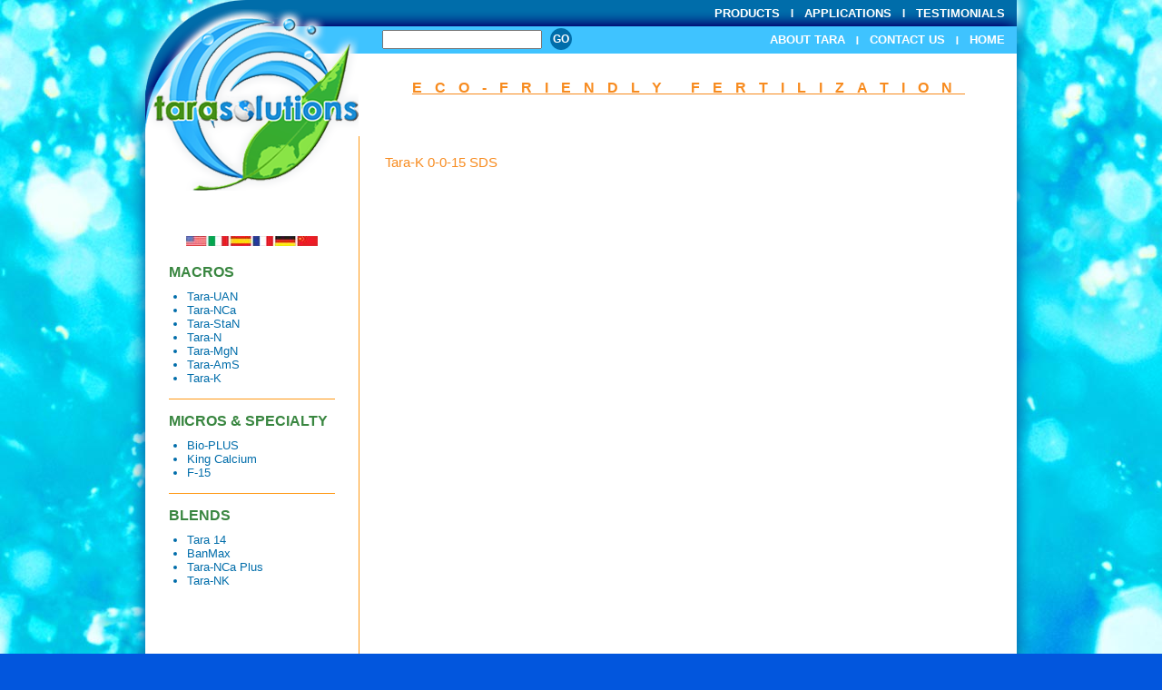

--- FILE ---
content_type: text/html; charset=UTF-8
request_url: http://www.taraisgreen.com/tara-products/tara-n-tara-k/tara-k-0-0-15-sds/
body_size: 8737
content:
<!DOCTYPE html>

<!--[if lt IE 7 ]> <html class="ie ie6 no-js" lang="en-US"> <![endif]-->
<!--[if IE 7 ]>    <html class="ie ie7 no-js" lang="en-US"> <![endif]-->
<!--[if IE 8 ]>    <html class="ie ie8 no-js" lang="en-US"> <![endif]-->
<!--[if IE 9 ]>    <html class="ie ie9 no-js" lang="en-US"> <![endif]-->
<!--[if gt IE 9]><!--><html class="no-js" lang="en-US"><!--<![endif]-->
<!-- the "no-js" class is for Modernizr. -->

<head profile="http://gmpg.org/xfn/11">

	<meta charset="UTF-8">
	
	<!-- Always force latest IE rendering engine (even in intranet) & Chrome Frame -->
	<meta http-equiv="X-UA-Compatible" content="IE=edge,chrome=1">
	
	<title>Tara-K 0-0-15 SDS - Tara Solutions</title>
	
	<meta name="title" content="Tara-K 0-0-15 SDS - Tara Solutions">
	
	<meta name="author" content="Zelen Communications">
	<meta name="Copyright" content="Copyright Tara Solutions 2026. All Rights Reserved.">

   <!-- Start Google Webmaster Tools -->
   <meta name="google-site-verification" content="E879PTiYeD6TWNHUzcluZ1GAfo4czZkDvpU_Y-LtgKE" />
   <!-- End Google Webmaster Tools -->
   
	
	<link rel="shortcut icon" href="http://www.taraisgreen.com/wp-content/themes/tara/img/favicon.ico?75">
	<link rel="stylesheet" href="http://www.taraisgreen.com/wp-content/themes/tara/reset.css">
	<link rel="stylesheet" href="http://www.taraisgreen.com/wp-content/themes/tara/style.css?18">
   
	<!-- <meta name="viewport" content="width=960, initial-scale=1.0, maximum-scale=1.0"> -->
	<!-- <link rel="apple-touch-icon" href="http://www.taraisgreen.com/wp-content/themes/tara/img/apple-touch-icon.png"> -->

	<link rel="pingback" href="http://www.taraisgreen.com/xmlrpc.php" />
   
	
	<!-- wp_head start-->
   <meta name='robots' content='index, follow, max-image-preview:large, max-snippet:-1, max-video-preview:-1' />

	<!-- This site is optimized with the Yoast SEO plugin v26.5 - https://yoast.com/wordpress/plugins/seo/ -->
	<link rel="canonical" href="http://www.taraisgreen.com/tara-products/tara-n-tara-k/tara-k-0-0-15-sds/" />
	<meta property="og:locale" content="en_US" />
	<meta property="og:type" content="article" />
	<meta property="og:title" content="Tara-K 0-0-15 SDS - Tara Solutions" />
	<meta property="og:description" content="Tara-K 0-0-15 SDS" />
	<meta property="og:url" content="http://www.taraisgreen.com/tara-products/tara-n-tara-k/tara-k-0-0-15-sds/" />
	<meta property="og:site_name" content="Tara Solutions" />
	<script type="application/ld+json" class="yoast-schema-graph">{"@context":"https://schema.org","@graph":[{"@type":"WebPage","@id":"http://www.taraisgreen.com/tara-products/tara-n-tara-k/tara-k-0-0-15-sds/","url":"http://www.taraisgreen.com/tara-products/tara-n-tara-k/tara-k-0-0-15-sds/","name":"Tara-K 0-0-15 SDS - Tara Solutions","isPartOf":{"@id":"http://www.taraisgreen.com/#website"},"primaryImageOfPage":{"@id":"http://www.taraisgreen.com/tara-products/tara-n-tara-k/tara-k-0-0-15-sds/#primaryimage"},"image":{"@id":"http://www.taraisgreen.com/tara-products/tara-n-tara-k/tara-k-0-0-15-sds/#primaryimage"},"thumbnailUrl":"","datePublished":"2018-06-12T19:46:20+00:00","breadcrumb":{"@id":"http://www.taraisgreen.com/tara-products/tara-n-tara-k/tara-k-0-0-15-sds/#breadcrumb"},"inLanguage":"en-US","potentialAction":[{"@type":"ReadAction","target":["http://www.taraisgreen.com/tara-products/tara-n-tara-k/tara-k-0-0-15-sds/"]}]},{"@type":"ImageObject","inLanguage":"en-US","@id":"http://www.taraisgreen.com/tara-products/tara-n-tara-k/tara-k-0-0-15-sds/#primaryimage","url":"","contentUrl":""},{"@type":"BreadcrumbList","@id":"http://www.taraisgreen.com/tara-products/tara-n-tara-k/tara-k-0-0-15-sds/#breadcrumb","itemListElement":[{"@type":"ListItem","position":1,"name":"Tara Products","item":"http://www.taraisgreen.com/tara-products/"},{"@type":"ListItem","position":2,"name":"Tara-N &#038; Tara-K","item":"http://www.taraisgreen.com/tara-products/tara-n-tara-k/"},{"@type":"ListItem","position":3,"name":"Tara-K 0-0-15 SDS"}]},{"@type":"WebSite","@id":"http://www.taraisgreen.com/#website","url":"http://www.taraisgreen.com/","name":"Tara Solutions","description":"Eco-Friendly Fertilization","potentialAction":[{"@type":"SearchAction","target":{"@type":"EntryPoint","urlTemplate":"http://www.taraisgreen.com/?s={search_term_string}"},"query-input":{"@type":"PropertyValueSpecification","valueRequired":true,"valueName":"search_term_string"}}],"inLanguage":"en-US"}]}</script>
	<!-- / Yoast SEO plugin. -->


<link rel="alternate" title="oEmbed (JSON)" type="application/json+oembed" href="http://www.taraisgreen.com/wp-json/oembed/1.0/embed?url=http%3A%2F%2Fwww.taraisgreen.com%2Ftara-products%2Ftara-n-tara-k%2Ftara-k-0-0-15-sds%2F" />
<link rel="alternate" title="oEmbed (XML)" type="text/xml+oembed" href="http://www.taraisgreen.com/wp-json/oembed/1.0/embed?url=http%3A%2F%2Fwww.taraisgreen.com%2Ftara-products%2Ftara-n-tara-k%2Ftara-k-0-0-15-sds%2F&#038;format=xml" />
<style id='wp-img-auto-sizes-contain-inline-css' type='text/css'>
img:is([sizes=auto i],[sizes^="auto," i]){contain-intrinsic-size:3000px 1500px}
/*# sourceURL=wp-img-auto-sizes-contain-inline-css */
</style>
<style id='wp-emoji-styles-inline-css' type='text/css'>

	img.wp-smiley, img.emoji {
		display: inline !important;
		border: none !important;
		box-shadow: none !important;
		height: 1em !important;
		width: 1em !important;
		margin: 0 0.07em !important;
		vertical-align: -0.1em !important;
		background: none !important;
		padding: 0 !important;
	}
/*# sourceURL=wp-emoji-styles-inline-css */
</style>
<style id='wp-block-library-inline-css' type='text/css'>
:root{--wp-block-synced-color:#7a00df;--wp-block-synced-color--rgb:122,0,223;--wp-bound-block-color:var(--wp-block-synced-color);--wp-editor-canvas-background:#ddd;--wp-admin-theme-color:#007cba;--wp-admin-theme-color--rgb:0,124,186;--wp-admin-theme-color-darker-10:#006ba1;--wp-admin-theme-color-darker-10--rgb:0,107,160.5;--wp-admin-theme-color-darker-20:#005a87;--wp-admin-theme-color-darker-20--rgb:0,90,135;--wp-admin-border-width-focus:2px}@media (min-resolution:192dpi){:root{--wp-admin-border-width-focus:1.5px}}.wp-element-button{cursor:pointer}:root .has-very-light-gray-background-color{background-color:#eee}:root .has-very-dark-gray-background-color{background-color:#313131}:root .has-very-light-gray-color{color:#eee}:root .has-very-dark-gray-color{color:#313131}:root .has-vivid-green-cyan-to-vivid-cyan-blue-gradient-background{background:linear-gradient(135deg,#00d084,#0693e3)}:root .has-purple-crush-gradient-background{background:linear-gradient(135deg,#34e2e4,#4721fb 50%,#ab1dfe)}:root .has-hazy-dawn-gradient-background{background:linear-gradient(135deg,#faaca8,#dad0ec)}:root .has-subdued-olive-gradient-background{background:linear-gradient(135deg,#fafae1,#67a671)}:root .has-atomic-cream-gradient-background{background:linear-gradient(135deg,#fdd79a,#004a59)}:root .has-nightshade-gradient-background{background:linear-gradient(135deg,#330968,#31cdcf)}:root .has-midnight-gradient-background{background:linear-gradient(135deg,#020381,#2874fc)}:root{--wp--preset--font-size--normal:16px;--wp--preset--font-size--huge:42px}.has-regular-font-size{font-size:1em}.has-larger-font-size{font-size:2.625em}.has-normal-font-size{font-size:var(--wp--preset--font-size--normal)}.has-huge-font-size{font-size:var(--wp--preset--font-size--huge)}.has-text-align-center{text-align:center}.has-text-align-left{text-align:left}.has-text-align-right{text-align:right}.has-fit-text{white-space:nowrap!important}#end-resizable-editor-section{display:none}.aligncenter{clear:both}.items-justified-left{justify-content:flex-start}.items-justified-center{justify-content:center}.items-justified-right{justify-content:flex-end}.items-justified-space-between{justify-content:space-between}.screen-reader-text{border:0;clip-path:inset(50%);height:1px;margin:-1px;overflow:hidden;padding:0;position:absolute;width:1px;word-wrap:normal!important}.screen-reader-text:focus{background-color:#ddd;clip-path:none;color:#444;display:block;font-size:1em;height:auto;left:5px;line-height:normal;padding:15px 23px 14px;text-decoration:none;top:5px;width:auto;z-index:100000}html :where(.has-border-color){border-style:solid}html :where([style*=border-top-color]){border-top-style:solid}html :where([style*=border-right-color]){border-right-style:solid}html :where([style*=border-bottom-color]){border-bottom-style:solid}html :where([style*=border-left-color]){border-left-style:solid}html :where([style*=border-width]){border-style:solid}html :where([style*=border-top-width]){border-top-style:solid}html :where([style*=border-right-width]){border-right-style:solid}html :where([style*=border-bottom-width]){border-bottom-style:solid}html :where([style*=border-left-width]){border-left-style:solid}html :where(img[class*=wp-image-]){height:auto;max-width:100%}:where(figure){margin:0 0 1em}html :where(.is-position-sticky){--wp-admin--admin-bar--position-offset:var(--wp-admin--admin-bar--height,0px)}@media screen and (max-width:600px){html :where(.is-position-sticky){--wp-admin--admin-bar--position-offset:0px}}

/*# sourceURL=wp-block-library-inline-css */
</style><style id='global-styles-inline-css' type='text/css'>
:root{--wp--preset--aspect-ratio--square: 1;--wp--preset--aspect-ratio--4-3: 4/3;--wp--preset--aspect-ratio--3-4: 3/4;--wp--preset--aspect-ratio--3-2: 3/2;--wp--preset--aspect-ratio--2-3: 2/3;--wp--preset--aspect-ratio--16-9: 16/9;--wp--preset--aspect-ratio--9-16: 9/16;--wp--preset--color--black: #000000;--wp--preset--color--cyan-bluish-gray: #abb8c3;--wp--preset--color--white: #ffffff;--wp--preset--color--pale-pink: #f78da7;--wp--preset--color--vivid-red: #cf2e2e;--wp--preset--color--luminous-vivid-orange: #ff6900;--wp--preset--color--luminous-vivid-amber: #fcb900;--wp--preset--color--light-green-cyan: #7bdcb5;--wp--preset--color--vivid-green-cyan: #00d084;--wp--preset--color--pale-cyan-blue: #8ed1fc;--wp--preset--color--vivid-cyan-blue: #0693e3;--wp--preset--color--vivid-purple: #9b51e0;--wp--preset--gradient--vivid-cyan-blue-to-vivid-purple: linear-gradient(135deg,rgb(6,147,227) 0%,rgb(155,81,224) 100%);--wp--preset--gradient--light-green-cyan-to-vivid-green-cyan: linear-gradient(135deg,rgb(122,220,180) 0%,rgb(0,208,130) 100%);--wp--preset--gradient--luminous-vivid-amber-to-luminous-vivid-orange: linear-gradient(135deg,rgb(252,185,0) 0%,rgb(255,105,0) 100%);--wp--preset--gradient--luminous-vivid-orange-to-vivid-red: linear-gradient(135deg,rgb(255,105,0) 0%,rgb(207,46,46) 100%);--wp--preset--gradient--very-light-gray-to-cyan-bluish-gray: linear-gradient(135deg,rgb(238,238,238) 0%,rgb(169,184,195) 100%);--wp--preset--gradient--cool-to-warm-spectrum: linear-gradient(135deg,rgb(74,234,220) 0%,rgb(151,120,209) 20%,rgb(207,42,186) 40%,rgb(238,44,130) 60%,rgb(251,105,98) 80%,rgb(254,248,76) 100%);--wp--preset--gradient--blush-light-purple: linear-gradient(135deg,rgb(255,206,236) 0%,rgb(152,150,240) 100%);--wp--preset--gradient--blush-bordeaux: linear-gradient(135deg,rgb(254,205,165) 0%,rgb(254,45,45) 50%,rgb(107,0,62) 100%);--wp--preset--gradient--luminous-dusk: linear-gradient(135deg,rgb(255,203,112) 0%,rgb(199,81,192) 50%,rgb(65,88,208) 100%);--wp--preset--gradient--pale-ocean: linear-gradient(135deg,rgb(255,245,203) 0%,rgb(182,227,212) 50%,rgb(51,167,181) 100%);--wp--preset--gradient--electric-grass: linear-gradient(135deg,rgb(202,248,128) 0%,rgb(113,206,126) 100%);--wp--preset--gradient--midnight: linear-gradient(135deg,rgb(2,3,129) 0%,rgb(40,116,252) 100%);--wp--preset--font-size--small: 13px;--wp--preset--font-size--medium: 20px;--wp--preset--font-size--large: 36px;--wp--preset--font-size--x-large: 42px;--wp--preset--spacing--20: 0.44rem;--wp--preset--spacing--30: 0.67rem;--wp--preset--spacing--40: 1rem;--wp--preset--spacing--50: 1.5rem;--wp--preset--spacing--60: 2.25rem;--wp--preset--spacing--70: 3.38rem;--wp--preset--spacing--80: 5.06rem;--wp--preset--shadow--natural: 6px 6px 9px rgba(0, 0, 0, 0.2);--wp--preset--shadow--deep: 12px 12px 50px rgba(0, 0, 0, 0.4);--wp--preset--shadow--sharp: 6px 6px 0px rgba(0, 0, 0, 0.2);--wp--preset--shadow--outlined: 6px 6px 0px -3px rgb(255, 255, 255), 6px 6px rgb(0, 0, 0);--wp--preset--shadow--crisp: 6px 6px 0px rgb(0, 0, 0);}:where(.is-layout-flex){gap: 0.5em;}:where(.is-layout-grid){gap: 0.5em;}body .is-layout-flex{display: flex;}.is-layout-flex{flex-wrap: wrap;align-items: center;}.is-layout-flex > :is(*, div){margin: 0;}body .is-layout-grid{display: grid;}.is-layout-grid > :is(*, div){margin: 0;}:where(.wp-block-columns.is-layout-flex){gap: 2em;}:where(.wp-block-columns.is-layout-grid){gap: 2em;}:where(.wp-block-post-template.is-layout-flex){gap: 1.25em;}:where(.wp-block-post-template.is-layout-grid){gap: 1.25em;}.has-black-color{color: var(--wp--preset--color--black) !important;}.has-cyan-bluish-gray-color{color: var(--wp--preset--color--cyan-bluish-gray) !important;}.has-white-color{color: var(--wp--preset--color--white) !important;}.has-pale-pink-color{color: var(--wp--preset--color--pale-pink) !important;}.has-vivid-red-color{color: var(--wp--preset--color--vivid-red) !important;}.has-luminous-vivid-orange-color{color: var(--wp--preset--color--luminous-vivid-orange) !important;}.has-luminous-vivid-amber-color{color: var(--wp--preset--color--luminous-vivid-amber) !important;}.has-light-green-cyan-color{color: var(--wp--preset--color--light-green-cyan) !important;}.has-vivid-green-cyan-color{color: var(--wp--preset--color--vivid-green-cyan) !important;}.has-pale-cyan-blue-color{color: var(--wp--preset--color--pale-cyan-blue) !important;}.has-vivid-cyan-blue-color{color: var(--wp--preset--color--vivid-cyan-blue) !important;}.has-vivid-purple-color{color: var(--wp--preset--color--vivid-purple) !important;}.has-black-background-color{background-color: var(--wp--preset--color--black) !important;}.has-cyan-bluish-gray-background-color{background-color: var(--wp--preset--color--cyan-bluish-gray) !important;}.has-white-background-color{background-color: var(--wp--preset--color--white) !important;}.has-pale-pink-background-color{background-color: var(--wp--preset--color--pale-pink) !important;}.has-vivid-red-background-color{background-color: var(--wp--preset--color--vivid-red) !important;}.has-luminous-vivid-orange-background-color{background-color: var(--wp--preset--color--luminous-vivid-orange) !important;}.has-luminous-vivid-amber-background-color{background-color: var(--wp--preset--color--luminous-vivid-amber) !important;}.has-light-green-cyan-background-color{background-color: var(--wp--preset--color--light-green-cyan) !important;}.has-vivid-green-cyan-background-color{background-color: var(--wp--preset--color--vivid-green-cyan) !important;}.has-pale-cyan-blue-background-color{background-color: var(--wp--preset--color--pale-cyan-blue) !important;}.has-vivid-cyan-blue-background-color{background-color: var(--wp--preset--color--vivid-cyan-blue) !important;}.has-vivid-purple-background-color{background-color: var(--wp--preset--color--vivid-purple) !important;}.has-black-border-color{border-color: var(--wp--preset--color--black) !important;}.has-cyan-bluish-gray-border-color{border-color: var(--wp--preset--color--cyan-bluish-gray) !important;}.has-white-border-color{border-color: var(--wp--preset--color--white) !important;}.has-pale-pink-border-color{border-color: var(--wp--preset--color--pale-pink) !important;}.has-vivid-red-border-color{border-color: var(--wp--preset--color--vivid-red) !important;}.has-luminous-vivid-orange-border-color{border-color: var(--wp--preset--color--luminous-vivid-orange) !important;}.has-luminous-vivid-amber-border-color{border-color: var(--wp--preset--color--luminous-vivid-amber) !important;}.has-light-green-cyan-border-color{border-color: var(--wp--preset--color--light-green-cyan) !important;}.has-vivid-green-cyan-border-color{border-color: var(--wp--preset--color--vivid-green-cyan) !important;}.has-pale-cyan-blue-border-color{border-color: var(--wp--preset--color--pale-cyan-blue) !important;}.has-vivid-cyan-blue-border-color{border-color: var(--wp--preset--color--vivid-cyan-blue) !important;}.has-vivid-purple-border-color{border-color: var(--wp--preset--color--vivid-purple) !important;}.has-vivid-cyan-blue-to-vivid-purple-gradient-background{background: var(--wp--preset--gradient--vivid-cyan-blue-to-vivid-purple) !important;}.has-light-green-cyan-to-vivid-green-cyan-gradient-background{background: var(--wp--preset--gradient--light-green-cyan-to-vivid-green-cyan) !important;}.has-luminous-vivid-amber-to-luminous-vivid-orange-gradient-background{background: var(--wp--preset--gradient--luminous-vivid-amber-to-luminous-vivid-orange) !important;}.has-luminous-vivid-orange-to-vivid-red-gradient-background{background: var(--wp--preset--gradient--luminous-vivid-orange-to-vivid-red) !important;}.has-very-light-gray-to-cyan-bluish-gray-gradient-background{background: var(--wp--preset--gradient--very-light-gray-to-cyan-bluish-gray) !important;}.has-cool-to-warm-spectrum-gradient-background{background: var(--wp--preset--gradient--cool-to-warm-spectrum) !important;}.has-blush-light-purple-gradient-background{background: var(--wp--preset--gradient--blush-light-purple) !important;}.has-blush-bordeaux-gradient-background{background: var(--wp--preset--gradient--blush-bordeaux) !important;}.has-luminous-dusk-gradient-background{background: var(--wp--preset--gradient--luminous-dusk) !important;}.has-pale-ocean-gradient-background{background: var(--wp--preset--gradient--pale-ocean) !important;}.has-electric-grass-gradient-background{background: var(--wp--preset--gradient--electric-grass) !important;}.has-midnight-gradient-background{background: var(--wp--preset--gradient--midnight) !important;}.has-small-font-size{font-size: var(--wp--preset--font-size--small) !important;}.has-medium-font-size{font-size: var(--wp--preset--font-size--medium) !important;}.has-large-font-size{font-size: var(--wp--preset--font-size--large) !important;}.has-x-large-font-size{font-size: var(--wp--preset--font-size--x-large) !important;}
/*# sourceURL=global-styles-inline-css */
</style>

<style id='classic-theme-styles-inline-css' type='text/css'>
/*! This file is auto-generated */
.wp-block-button__link{color:#fff;background-color:#32373c;border-radius:9999px;box-shadow:none;text-decoration:none;padding:calc(.667em + 2px) calc(1.333em + 2px);font-size:1.125em}.wp-block-file__button{background:#32373c;color:#fff;text-decoration:none}
/*# sourceURL=/wp-includes/css/classic-themes.min.css */
</style>
<script type="text/javascript" id="jquery-core-js-extra">
/* <![CDATA[ */
var SDT_DATA = {"ajaxurl":"http://www.taraisgreen.com/wp-admin/admin-ajax.php","siteUrl":"http://www.taraisgreen.com/","pluginsUrl":"http://www.taraisgreen.com/wp-content/plugins","isAdmin":""};
//# sourceURL=jquery-core-js-extra
/* ]]> */
</script>
<script type="text/javascript" src="http://www.taraisgreen.com/wp-includes/js/jquery/jquery.min.js?ver=3.7.1" id="jquery-core-js"></script>
<script type="text/javascript" src="http://www.taraisgreen.com/wp-includes/js/jquery/jquery-migrate.min.js?ver=3.4.1" id="jquery-migrate-js"></script>
<link rel="https://api.w.org/" href="http://www.taraisgreen.com/wp-json/" /><link rel="alternate" title="JSON" type="application/json" href="http://www.taraisgreen.com/wp-json/wp/v2/media/1194" /><link rel='shortlink' href='http://www.taraisgreen.com/?p=1194' />
	<!-- wp_head end-->
	
	<script src="http://www.taraisgreen.com/wp-content/themes/tara/js/jquery-1.7.2.min.js"></script>
	<script src="http://www.taraisgreen.com/wp-content/themes/tara/js/functions.js"></script>
   
   <script>
     (function(i,s,o,g,r,a,m){i['GoogleAnalyticsObject']=r;i[r]=i[r]||function(){
     (i[r].q=i[r].q||[]).push(arguments)},i[r].l=1*new Date();a=s.createElement(o),
     m=s.getElementsByTagName(o)[0];a.async=1;a.src=g;m.parentNode.insertBefore(a,m)
     })(window,document,'script','//www.google-analytics.com/analytics.js','ga');
     ga('create', 'UA-42971477-27', 'auto');
     ga('send', 'pageview');
   </script>

</head>

<body class="attachment wp-singular attachment-template-default attachmentid-1194 attachment-pdf wp-theme-tara">
	
	<div id="pagewrap">

		<header id="header">
         <div class="menu-top-nav-container"><ul id="menu-top-nav" class="menu"><li id="menu-item-2186" class="menu-item menu-item-type-post_type menu-item-object-page menu-item-2186"><a href="http://www.taraisgreen.com/superior-products/">Products</a></li>
<li id="menu-item-2199" class="menu-item menu-item-type-post_type menu-item-object-page menu-item-2199"><a href="http://www.taraisgreen.com/product-application/applications/">Applications</a></li>
<li id="menu-item-2207" class="menu-item menu-item-type-post_type menu-item-object-page menu-item-2207"><a href="http://www.taraisgreen.com/testimonials-2/">Testimonials</a></li>
</ul></div>         <div class="menu-bottom-nav-container"><ul id="menu-bottom-nav" class="menu"><li id="menu-item-1669" class="menu-item menu-item-type-post_type menu-item-object-page menu-item-1669"><a href="http://www.taraisgreen.com/about-tara/">About Tara</a></li>
<li id="menu-item-30" class="menu-item menu-item-type-post_type menu-item-object-page menu-item-30"><a href="http://www.taraisgreen.com/contact-us/">Contact Us</a></li>
<li id="menu-item-33" class="menu-item menu-item-type-post_type menu-item-object-page menu-item-home menu-item-33"><a href="http://www.taraisgreen.com/">Home</a></li>
</ul></div>         <form action="http://www.taraisgreen.com" id="searchform" method="get">
    <div>
        <label for="s" class="screen-reader-text">Search</label>
        <input id="s" name="s" type="search" value=""/>
        <input id="searchsubmit" type="submit" value="Go"/>
    </div>
</form>		</header>
      
      <div id="middle">

<div id="sidebar">

   <a href="http://www.taraisgreen.com"><img class="logo" src="http://www.taraisgreen.com/wp-content/themes/tara/img/sidebar-logo.png"/></a>
   
         <div style="height: 40px; margin-top: 80px; overflow: hidden;">
         <style>#google_translate_element { text-align: center; } .skiptranslate { color: #fff !important; } .goog-logo-link { display: none; }</style>
         <div id="google_translate_element"></div><script>
         function googleTranslateElementInit() {
           new google.translate.TranslateElement({
             pageLanguage: 'en'
           }, 'google_translate_element');
         }
         </script><script src="//translate.google.com/translate_a/element.js?cb=googleTranslateElementInit"></script>
      </div>
      <img class="flags" src="http://www.taraisgreen.com/wp-content/themes/tara/img/sidebar-flags.jpg"/>
      <style>
         #sidebar .item:first-child { padding-top: 10px; }
         #sidebar img.flags { display: block; margin: -10px auto 10px; }
      </style>
   
   <div>
         <div class="item">
         <h2>MACROS</h2>
         <div class="menu-macros-container"><ul id="menu-macros" class="menu"><li id="menu-item-2112" class="menu-item menu-item-type-post_type menu-item-object-page menu-item-2112"><a href="http://www.taraisgreen.com/tara-products/tara-uan/">Tara-UAN</a></li>
<li id="menu-item-2111" class="menu-item menu-item-type-post_type menu-item-object-page menu-item-2111"><a href="http://www.taraisgreen.com/tara-products/tara-nca/">Tara-NCa</a></li>
<li id="menu-item-2326" class="menu-item menu-item-type-post_type menu-item-object-page menu-item-2326"><a href="http://www.taraisgreen.com/tara-products/tara-stan/">Tara-StaN</a></li>
<li id="menu-item-2113" class="menu-item menu-item-type-post_type menu-item-object-page menu-item-2113"><a href="http://www.taraisgreen.com/tara-products/tara-n/">Tara-N</a></li>
<li id="menu-item-2110" class="menu-item menu-item-type-post_type menu-item-object-page menu-item-2110"><a href="http://www.taraisgreen.com/tara-products/tara-mgn/">Tara-MgN</a></li>
<li id="menu-item-2228" class="menu-item menu-item-type-post_type menu-item-object-page menu-item-2228"><a href="http://www.taraisgreen.com/tara-products/tara-ams/">Tara-AmS</a></li>
<li id="menu-item-2109" class="menu-item menu-item-type-post_type menu-item-object-page menu-item-2109"><a href="http://www.taraisgreen.com/tara-products/tara-k/">Tara-K</a></li>
</ul></div>      </div>
      
      <div class="item">
         <h2>MICROS & SPECIALTY</h2>
         <div class="menu-micros-specialty-container"><ul id="menu-micros-specialty" class="menu"><li id="menu-item-2114" class="menu-item menu-item-type-post_type menu-item-object-page menu-item-2114"><a href="http://www.taraisgreen.com/tara-products/bio-plus/">Bio-PLUS</a></li>
<li id="menu-item-2117" class="menu-item menu-item-type-post_type menu-item-object-page menu-item-2117"><a href="http://www.taraisgreen.com/tara-products/king-calcium/">King Calcium</a></li>
<li id="menu-item-2116" class="menu-item menu-item-type-post_type menu-item-object-page menu-item-2116"><a href="http://www.taraisgreen.com/tara-products/f-15/">F-15</a></li>
</ul></div>      </div>
      
      <div class="item">
         <h2>BLENDS</h2>
         <div class="menu-blends-container"><ul id="menu-blends" class="menu"><li id="menu-item-2125" class="menu-item menu-item-type-post_type menu-item-object-page menu-item-2125"><a href="http://www.taraisgreen.com/tara-products/tara-14-lawn-and-ornamental/">Tara 14</a></li>
<li id="menu-item-2120" class="menu-item menu-item-type-post_type menu-item-object-page menu-item-2120"><a href="http://www.taraisgreen.com/tara-products/banmax/">BanMax</a></li>
<li id="menu-item-2119" class="menu-item menu-item-type-post_type menu-item-object-page menu-item-2119"><a href="http://www.taraisgreen.com/tara-products/tara-nca-plus/">Tara-NCa Plus</a></li>
<li id="menu-item-2118" class="menu-item menu-item-type-post_type menu-item-object-page menu-item-2118"><a href="http://www.taraisgreen.com/tara-products/tara-nk/">Tara-NK</a></li>
</ul></div>      </div>
      <!--
      <p class="social">
         <a target="_blank" href="http://www.facebook.com/pages/Tara-Solutions/169986216374379"><img src="http://www.taraisgreen.com/wp-content/themes/tara/img/footer-facebook.png"/></a>&nbsp;&nbsp;
         <a target="_blank" href="https://twitter.com/#!/TaraSolutions4U"><img src="http://www.taraisgreen.com/wp-content/themes/tara/img/footer-twitter.png"/></a>
      </p>
      -->
   </div>

</div>
				
		<article class="post" id="post-1194">
         <div class="tagline">Eco-Friendly Fertilization</div>
         <div class="featured"></div>
         <p class="attachment"><a href='http://www.taraisgreen.com/wp-content/uploads/2018/04/Tara-K-0-0-15-SDS.pdf'>Tara-K 0-0-15 SDS</a></p>
		</article>

   
         <div class="clearfix"></div>
      </div><!--middle-->
      
      <footer id="footer">
			<p class="copyright">
            &copy;2026 Tara Solutions. All rights reserved.<br/>
            <a target="_blank" href="http://zelencommunications.com/">Site designed and developed by Zelen Communications.</a>
         </p>
		</footer>

	</div><!--pagewrap-->
   
   <style>
   #popup-bg { display: none; position: fixed; left: 0px; top: 0px; z-index: 999; width: 100%; height: 100%; background: url('http://www.taraisgreen.com/wp-content/themes/tara/img/popup-bg.png'); }
   #popup-form { display: none; position: fixed; left: 50%; top: 100px; z-index: 1000; margin-left: -200px; padding: 25px 30px; width: 400px; 
                 background: #fff; border-radius: 20px; box-shadow: 0px 0px 20px 0px #000; }
   #popup-form p { text-align: center; font-size: 16px; font-weight: bold; color: #0E8207; }
   #popup-form #contact-form { margin: 20px 0 0 108px; }
   #popup-form #contact-submit { display: block; margin: 20px auto 0; }
</style>
<script>
   (function($)
   {
      $('body').prepend('<div id="popup-bg"></div>');
      $('body').prepend('<div id="popup-form"><p>For further information, pricing, and/or ordering, please call Tara Solutions or fill the information boxes below. Please fill all boxes.</p></div>');
      $('.post a').click(function()
      {
         if ($(this).attr('href') == '#popup')
         {
            $('#sidebar #contact-form').appendTo('#popup-form');
            if ($('#company').length == 0)
            {
               $('#popup-form #area').after(
               '\
                  <label id="company-label" for="company">Your Company or Farm</label><input id="company" name="custom Company" type="text" value=""/>\
                  <label id="info-label" for="info">Product Information Needed</label><input id="info" name="custom Info" type="text" value=""/>\
               ');
            }
            $('#popup-bg').fadeIn(400);
            $('#popup-form').fadeIn(400);
            return false;
         }
      });
      $('#popup-bg').click(function()
      {
         $(this).fadeOut(400);
         $('#popup-form').fadeOut(400, function()
         {
            $('#sidebar .item:first-child h2').after($('#contact-form'));
         });
      });
   })(jQuery);
</script>
	<script type="speculationrules">
{"prefetch":[{"source":"document","where":{"and":[{"href_matches":"/*"},{"not":{"href_matches":["/wp-*.php","/wp-admin/*","/wp-content/uploads/*","/wp-content/*","/wp-content/plugins/*","/wp-content/themes/tara/*","/*\\?(.+)"]}},{"not":{"selector_matches":"a[rel~=\"nofollow\"]"}},{"not":{"selector_matches":".no-prefetch, .no-prefetch a"}}]},"eagerness":"conservative"}]}
</script>
			<script type="text/javascript">function showhide_toggle(e,t,r,g){var a=jQuery("#"+e+"-link-"+t),s=jQuery("a",a),i=jQuery("#"+e+"-content-"+t),l=jQuery("#"+e+"-toggle-"+t);a.toggleClass("sh-show sh-hide"),i.toggleClass("sh-show sh-hide").toggle(),"true"===s.attr("aria-expanded")?s.attr("aria-expanded","false"):s.attr("aria-expanded","true"),l.text()===r?(l.text(g),a.trigger("sh-link:more")):(l.text(r),a.trigger("sh-link:less")),a.trigger("sh-link:toggle")}</script>
	<script type="text/javascript" src="http://www.taraisgreen.com/wp-includes/js/comment-reply.min.js?ver=6.9" id="comment-reply-js" async="async" data-wp-strategy="async" fetchpriority="low"></script>
<script type="text/javascript" src="http://www.taraisgreen.com/wp-content/plugins/data-tables-generator-by-supsystic/app/assets/js/dtgsnonce.js?ver=0.01" id="dtgs_nonce_frontend-js"></script>
<script type="text/javascript" id="dtgs_nonce_frontend-js-after">
/* <![CDATA[ */
var DTGS_NONCE_FRONTEND = "a9a514ca0b"
//# sourceURL=dtgs_nonce_frontend-js-after
/* ]]> */
</script>
<script id="wp-emoji-settings" type="application/json">
{"baseUrl":"https://s.w.org/images/core/emoji/17.0.2/72x72/","ext":".png","svgUrl":"https://s.w.org/images/core/emoji/17.0.2/svg/","svgExt":".svg","source":{"concatemoji":"http://www.taraisgreen.com/wp-includes/js/wp-emoji-release.min.js?ver=6.9"}}
</script>
<script type="module">
/* <![CDATA[ */
/*! This file is auto-generated */
const a=JSON.parse(document.getElementById("wp-emoji-settings").textContent),o=(window._wpemojiSettings=a,"wpEmojiSettingsSupports"),s=["flag","emoji"];function i(e){try{var t={supportTests:e,timestamp:(new Date).valueOf()};sessionStorage.setItem(o,JSON.stringify(t))}catch(e){}}function c(e,t,n){e.clearRect(0,0,e.canvas.width,e.canvas.height),e.fillText(t,0,0);t=new Uint32Array(e.getImageData(0,0,e.canvas.width,e.canvas.height).data);e.clearRect(0,0,e.canvas.width,e.canvas.height),e.fillText(n,0,0);const a=new Uint32Array(e.getImageData(0,0,e.canvas.width,e.canvas.height).data);return t.every((e,t)=>e===a[t])}function p(e,t){e.clearRect(0,0,e.canvas.width,e.canvas.height),e.fillText(t,0,0);var n=e.getImageData(16,16,1,1);for(let e=0;e<n.data.length;e++)if(0!==n.data[e])return!1;return!0}function u(e,t,n,a){switch(t){case"flag":return n(e,"\ud83c\udff3\ufe0f\u200d\u26a7\ufe0f","\ud83c\udff3\ufe0f\u200b\u26a7\ufe0f")?!1:!n(e,"\ud83c\udde8\ud83c\uddf6","\ud83c\udde8\u200b\ud83c\uddf6")&&!n(e,"\ud83c\udff4\udb40\udc67\udb40\udc62\udb40\udc65\udb40\udc6e\udb40\udc67\udb40\udc7f","\ud83c\udff4\u200b\udb40\udc67\u200b\udb40\udc62\u200b\udb40\udc65\u200b\udb40\udc6e\u200b\udb40\udc67\u200b\udb40\udc7f");case"emoji":return!a(e,"\ud83e\u1fac8")}return!1}function f(e,t,n,a){let r;const o=(r="undefined"!=typeof WorkerGlobalScope&&self instanceof WorkerGlobalScope?new OffscreenCanvas(300,150):document.createElement("canvas")).getContext("2d",{willReadFrequently:!0}),s=(o.textBaseline="top",o.font="600 32px Arial",{});return e.forEach(e=>{s[e]=t(o,e,n,a)}),s}function r(e){var t=document.createElement("script");t.src=e,t.defer=!0,document.head.appendChild(t)}a.supports={everything:!0,everythingExceptFlag:!0},new Promise(t=>{let n=function(){try{var e=JSON.parse(sessionStorage.getItem(o));if("object"==typeof e&&"number"==typeof e.timestamp&&(new Date).valueOf()<e.timestamp+604800&&"object"==typeof e.supportTests)return e.supportTests}catch(e){}return null}();if(!n){if("undefined"!=typeof Worker&&"undefined"!=typeof OffscreenCanvas&&"undefined"!=typeof URL&&URL.createObjectURL&&"undefined"!=typeof Blob)try{var e="postMessage("+f.toString()+"("+[JSON.stringify(s),u.toString(),c.toString(),p.toString()].join(",")+"));",a=new Blob([e],{type:"text/javascript"});const r=new Worker(URL.createObjectURL(a),{name:"wpTestEmojiSupports"});return void(r.onmessage=e=>{i(n=e.data),r.terminate(),t(n)})}catch(e){}i(n=f(s,u,c,p))}t(n)}).then(e=>{for(const n in e)a.supports[n]=e[n],a.supports.everything=a.supports.everything&&a.supports[n],"flag"!==n&&(a.supports.everythingExceptFlag=a.supports.everythingExceptFlag&&a.supports[n]);var t;a.supports.everythingExceptFlag=a.supports.everythingExceptFlag&&!a.supports.flag,a.supports.everything||((t=a.source||{}).concatemoji?r(t.concatemoji):t.wpemoji&&t.twemoji&&(r(t.twemoji),r(t.wpemoji)))});
//# sourceURL=http://www.taraisgreen.com/wp-includes/js/wp-emoji-loader.min.js
/* ]]> */
</script>
   
</body>

</html>


--- FILE ---
content_type: text/css
request_url: http://www.taraisgreen.com/wp-content/themes/tara/style.css?18
body_size: 2129
content:
/*   
   Theme Name: Tara
   Description: Theme for Taraisgreen.com, made June 2012
   Author: Harold Behrens for Zelen Communications
   Author URI: http://www.zelencommunications.com
   Version: 1.0
*/

body { background: url('./img/body-bg.jpg') top left repeat-x #0256dd; font-family: "Trebuchet MS", Arial, sans-serif; }

#pagewrap { width: 998px; margin: 0 auto; }

/*
   Header & Nav
*/

#header { width: 998px; height: 150px; background: url('./img/header-bg.png'); }

#header ul { clear: right; float: right; height: 29px; margin-right: 20px; }
#header ul li { display: block; position: relative; float: left; height: 29px; }
#header ul li a { display: block; height: 29px; padding: 0 12px 0 15px; background: url('./img/header-topnav-divider.png') left center no-repeat; 
                    line-height: 29px; font-size: 13px; font-weight: bold; color: #fff; text-transform: uppercase; text-decoration: none; }
#header ul li:first-child a { padding-left: 12px !important; background: none !important; }
#header ul li a:hover { color: #f78b1f; }
#header ul li.current_page_item>a, #header ul li.current_page_ancestor>a { color: #f78b1f; }

#header ul li ul { position: absolute; left: -99999px; z-index: 99; width: 200px; background: #003D90; }
#header ul li:hover ul { left: 2px; }

#header ul#menu-bottom-nav { height: 30px; }
#header ul#menu-bottom-nav li { height: 30px; }
#header ul#menu-bottom-nav li a { height: 30px; line-height: 30px; background: url('./img/header-botnav-divider.png') left center no-repeat; }
#header ul#menu-bottom-nav li a:hover { color: #002382; }
#header ul#menu-bottom-nav li.current_page_item a, #header ul#menu-bottom-nav li.current-page-ancestor a { color: #002382; }

#header form { float: left; height: 30px; margin-left: 270px; line-height: 30px; }
#header form label { line-height: 30px; font-size: 13px; font-weight: bold; color: #fff; text-transform: uppercase; text-decoration: none; }
#header input { margin-top: -3px; margin-left: 10px; }
#header input#searchsubmit { width: 24px; height: 24px; margin-left: 5px; padding: 0; border: none; background: url('./img/header-searchsubmit-bg.png'); 
                           font-size: 12px; font-weight: bold; color: #fff; text-transform: uppercase; }

/*
   Middle
*/

#middle { width: 998px; padding-bottom: 1px; background: url('./img/middle-bg.png'); }

/*
   Sidebar
*/

#sidebar { position: relative; float: left; width: 235px; min-height: 50px; margin-left: 19px; padding-bottom: 15px; overflow: visisble; }

#sidebar img.logo { display: block; position: absolute;  left: 0px; top: -140px; }

#sidebar .item { width: 183px; margin: 15px 0 0 26px; padding-top: 15px; border-top: 1px solid #ff9916; }
#sidebar .item:first-child { margin-top: 0; padding-top: 80px; border-top: none; }
#sidebar .item h2 { font-size: 16px; font-weight: bold; color: #398640; text-transform: uppercase; }
#sidebar .item ul { margin: 10px 0 0 20px; list-style-type: disc; color: #006daa; }
#sidebar .item ul li a { font-size: 13px; color: #006daa; text-decoration: none; }
#sidebar .item ul li a:hover { color: #f78b1f; }
#sidebar .item ul li.current_page_item a, #sidebar .item ul li.current-page-ancestor a { color: #f78b1f; }

#contact-form { width: 183px; margin-top: 10px; }
#contact-form label { display: block; width: 183px; margin-top: 4px; font-size: 10px; font-weight: bold; color: #006daa; text-transform: uppercase; }
#contact-form input, #contact-form select, #contact-form textarea { margin-top: 2px; width: 177px; padding: 2px; border: 1px solid #5ac8fd; font-size: 11px; font-weight: bold; }
#contact-form select { width: 183px; }
#contact-form .error { display: none; margin-top: 5px; font-size: 80%; font-weight: bold; color: #f00; }
#contact-form #contact-submit { width: 103px; height: 20px; margin-top: 8px; border: none; background: url('./img/sidebar-contact-submit.png'); 
                                font-size: 12px; font-weight: bold; color: #fff; text-transform: uppercase; }
                                
#sidebar .social { width: 183px; margin: 15px 0 0 26px; padding-top: 15px; border-top: 1px solid #FF9916; text-align: center; }

/*
   Post
*/

.post { position: relative; float: left; width: 669px; min-height: 700px; padding-left: 28px; border-left: 1px solid #ff9916; }

.post .tagline { position: absolute; top: -62px; z-index: 100; width: 669px; text-align: center;
                 font-family: "Arial Black", Arial, sans-serif; font-size: 16px; font-weight: 900; color: #f78b1f; letter-spacing: 14px; text-transform: uppercase; text-decoration: underline; }
.post .featured { position: absolute; top: -70px; width: 669px; height: 283px; overflow: hidden; }

.post h1 { margin-top: 225px; padding-bottom: 10px; border-bottom: 1px solid #ff9916; text-align: center; 
          font-family: "Arial Black", Arial, sans-serif; font-size: 28px; font-weight: 900; color: #0e8207; letter-spacing: 5px; text-transform: none; }
.home .post h1 { letter-spacing: 6px; }
.page-id-73 .post h1 { letter-spacing: 3px; }
.page-id-77 .post h1 { letter-spacing: 1px; }
.page-id-9 .post h1 { letter-spacing: 0px; }
.page-id-11 .post h1 { letter-spacing: 8px; }
.page-id-110 .post h1 { letter-spacing: 7px; }
.page-id-112 .post h1 { letter-spacing: 8px; }
.page-id-114 .post h1 { letter-spacing: 3px; }
.page-id-157 .post h1 { letter-spacing: 9px; }
.page-id-163 .post h1 { letter-spacing: 7px; }
.page-id-13 .post h1 { letter-spacing: 3px; }
.page-id-171 .post h1 { letter-spacing: 4px; }
.page-id-21 .post h1 { letter-spacing: 3px; }
.page-id-301 .post h1 { letter-spacing: 9px; }

.post h2 { margin-top: 20px; font-size: 24px; font-weight: bold; color: #0e8207; }
.post h2 a { color: #0e8207; }
.post h3 { margin-top: 5px; text-align: center; }

.post p { margin-top: 20px; font-size: 15px; color: #0086d1; }
.post ul { margin-top: 20px; margin-left: 20px; list-style-type: disc; font-size: 15px; color: #0086d1; }
.post ol { margin-top: 20px; margin-left: 20px; list-style-type: decimal; font-size: 15px; color: #0086d1; }

.post a { color: #f78b1f; text-decoration: none; }
.post a:hover { text-decoration: underline; }

.post img.alignnone { margin: 0; vertical-align: middle; }
.post img.alignleft { float: left; margin: 0 20px 20px 0; }
.post img.alignright { float: right; margin: 0 0 20px 20px; }
.post img.aligncenter { display: block; margin: 25px auto 25px; }
.post .aligncenter { margin: 25px auto; text-align: center; }
.post p.wp-caption-text { font-size: 80%; }

.post hr { clear: both; margin: 20px 0; border-top: 1px solid #ff9916; }

/* Lightbox */
.slb_dataCaption { display: none !important; }

/*
   Footer
*/

#footer { position: relative; width: 998px; height: 150px; padding-bottom: 30px; background: url('./img/footer-bg.png') left top no-repeat; font-size: 80%; }
#footer .copyright { position: absolute; left: 110px; top: 80px; font-family: Arial, sans-serif; font-size: 9px; color: #fff; }
#footer .copyright a { color: #fff; text-decoration: none; }

/*
   Home page
*/

.home .categories { margin-top: 225px; }
.home .categories ul { margin: 0; width: 669px; height: 50px; }
.home .categories ul li { display: block; float: left; margin-left: 12px; height: 50px; }
.home .categories ul li:first-child { margin-left: 0; }
.home .categories ul li a { display: block; padding: 0 10px; width: 104px; height: 50px; background: #006DAA; border-radius: 10px; box-shadow: 0px 1px 2px 0px #333;
                        line-height: 50px; text-align: center; font-size: 16px; font-weight: bold; color: #fff; text-decoration: none; }
.home .categories ul li a:hover { color: #f78b1f; }

.home .categories ul li a { padding-top: 16px; height: 34px; font-size: 15px; line-height: 16px; }
.home .categories ul li.twolines a { padding-top: 8px; height: 42px; }

.home .post  h1 { margin-top: 20px; }

/*
   Applications page
*/

.post .application h2 { font-size: 18px; color: #0086D1; }

/*
   Product pages
*/

.page-child .post .tagline { display: none; }

/*
   Blog and Newsroom pages
*/

.post-listing p { margin-top: 10px; }
.post p.date { margin-top: 5px; font-size: 80%; font-weight: bold; color: #999; }
.post-listing p.readmore { text-align: right; font-size: 90%; font-weight: bold; }

.navigation { margin: 20px 10px 10px; height: 1.3em; }
.prev-posts { float: right; }

/*
   Single Posts
*/

.single .post h1 { margin-top: -60px; }
.single .post p.date { margin-top: 10px; text-align: right; }
.single #comment-section { margin: 40px 20px 20px; }


--- FILE ---
content_type: text/plain
request_url: https://www.google-analytics.com/j/collect?v=1&_v=j102&a=1383029710&t=pageview&_s=1&dl=http%3A%2F%2Fwww.taraisgreen.com%2Ftara-products%2Ftara-n-tara-k%2Ftara-k-0-0-15-sds%2F&ul=en-us%40posix&dt=Tara-K%200-0-15%20SDS%20-%20Tara%20Solutions&sr=1280x720&vp=1280x720&_u=IEBAAEABAAAAACAAI~&jid=1983733940&gjid=2019744695&cid=1127674781.1768971005&tid=UA-42971477-27&_gid=1986392704.1768971005&_r=1&_slc=1&z=499794633
body_size: -286
content:
2,cG-WRQRKC1R25

--- FILE ---
content_type: text/javascript
request_url: http://www.taraisgreen.com/wp-content/themes/tara/js/functions.js
body_size: 5166
content:
// Remap jQuery to $
(function($){})(window.jQuery);

// Modernizr v1.7  www.modernizr.com
window.Modernizr=function(a,b,c){function G(){e.input=function(a){for(var b=0,c=a.length;b<c;b++)t[a[b]]=!!(a[b]in l);return t}("autocomplete autofocus list placeholder max min multiple pattern required step".split(" ")),e.inputtypes=function(a){for(var d=0,e,f,h,i=a.length;d<i;d++)l.setAttribute("type",f=a[d]),e=l.type!=="text",e&&(l.value=m,l.style.cssText="position:absolute;visibility:hidden;",/^range$/.test(f)&&l.style.WebkitAppearance!==c?(g.appendChild(l),h=b.defaultView,e=h.getComputedStyle&&h.getComputedStyle(l,null).WebkitAppearance!=="textfield"&&l.offsetHeight!==0,g.removeChild(l)):/^(search|tel)$/.test(f)||(/^(url|email)$/.test(f)?e=l.checkValidity&&l.checkValidity()===!1:/^color$/.test(f)?(g.appendChild(l),g.offsetWidth,e=l.value!=m,g.removeChild(l)):e=l.value!=m)),s[a[d]]=!!e;return s}("search tel url email datetime date month week time datetime-local number range color".split(" "))}function F(a,b){var c=a.charAt(0).toUpperCase()+a.substr(1),d=(a+" "+p.join(c+" ")+c).split(" ");return!!E(d,b)}function E(a,b){for(var d in a)if(k[a[d]]!==c&&(!b||b(a[d],j)))return!0}function D(a,b){return(""+a).indexOf(b)!==-1}function C(a,b){return typeof a===b}function B(a,b){return A(o.join(a+";")+(b||""))}function A(a){k.cssText=a}var d="1.7",e={},f=!0,g=b.documentElement,h=b.head||b.getElementsByTagName("head")[0],i="modernizr",j=b.createElement(i),k=j.style,l=b.createElement("input"),m=":)",n=Object.prototype.toString,o=" -webkit- -moz- -o- -ms- -khtml- ".split(" "),p="Webkit Moz O ms Khtml".split(" "),q={svg:"http://www.w3.org/2000/svg"},r={},s={},t={},u=[],v,w=function(a){var c=b.createElement("style"),d=b.createElement("div"),e;c.textContent=a+"{#modernizr{height:3px}}",h.appendChild(c),d.id="modernizr",g.appendChild(d),e=d.offsetHeight===3,c.parentNode.removeChild(c),d.parentNode.removeChild(d);return!!e},x=function(){function d(d,e){e=e||b.createElement(a[d]||"div");var f=(d="on"+d)in e;f||(e.setAttribute||(e=b.createElement("div")),e.setAttribute&&e.removeAttribute&&(e.setAttribute(d,""),f=C(e[d],"function"),C(e[d],c)||(e[d]=c),e.removeAttribute(d))),e=null;return f}var a={select:"input",change:"input",submit:"form",reset:"form",error:"img",load:"img",abort:"img"};return d}(),y=({}).hasOwnProperty,z;C(y,c)||C(y.call,c)?z=function(a,b){return b in a&&C(a.constructor.prototype[b],c)}:z=function(a,b){return y.call(a,b)},r.flexbox=function(){function c(a,b,c,d){a.style.cssText=o.join(b+":"+c+";")+(d||"")}function a(a,b,c,d){b+=":",a.style.cssText=(b+o.join(c+";"+b)).slice(0,-b.length)+(d||"")}var d=b.createElement("div"),e=b.createElement("div");a(d,"display","box","width:42px;padding:0;"),c(e,"box-flex","1","width:10px;"),d.appendChild(e),g.appendChild(d);var f=e.offsetWidth===42;d.removeChild(e),g.removeChild(d);return f},r.canvas=function(){var a=b.createElement("canvas");return a.getContext&&a.getContext("2d")},r.canvastext=function(){return e.canvas&&C(b.createElement("canvas").getContext("2d").fillText,"function")},r.webgl=function(){return!!a.WebGLRenderingContext},r.touch=function(){return"ontouchstart"in a||w("@media ("+o.join("touch-enabled),(")+"modernizr)")},r.geolocation=function(){return!!navigator.geolocation},r.postmessage=function(){return!!a.postMessage},r.websqldatabase=function(){var b=!!a.openDatabase;return b},r.indexedDB=function(){for(var b=-1,c=p.length;++b<c;){var d=p[b].toLowerCase();if(a[d+"_indexedDB"]||a[d+"IndexedDB"])return!0}return!1},r.hashchange=function(){return x("hashchange",a)&&(b.documentMode===c||b.documentMode>7)},r.history=function(){return !!(a.history&&history.pushState)},r.draganddrop=function(){return x("dragstart")&&x("drop")},r.websockets=function(){return"WebSocket"in a},r.rgba=function(){A("background-color:rgba(150,255,150,.5)");return D(k.backgroundColor,"rgba")},r.hsla=function(){A("background-color:hsla(120,40%,100%,.5)");return D(k.backgroundColor,"rgba")||D(k.backgroundColor,"hsla")},r.multiplebgs=function(){A("background:url(//:),url(//:),red url(//:)");return(new RegExp("(url\\s*\\(.*?){3}")).test(k.background)},r.backgroundsize=function(){return F("backgroundSize")},r.borderimage=function(){return F("borderImage")},r.borderradius=function(){return F("borderRadius","",function(a){return D(a,"orderRadius")})},r.boxshadow=function(){return F("boxShadow")},r.textshadow=function(){return b.createElement("div").style.textShadow===""},r.opacity=function(){B("opacity:.55");return/^0.55$/.test(k.opacity)},r.cssanimations=function(){return F("animationName")},r.csscolumns=function(){return F("columnCount")},r.cssgradients=function(){var a="background-image:",b="gradient(linear,left top,right bottom,from(#9f9),to(white));",c="linear-gradient(left top,#9f9, white);";A((a+o.join(b+a)+o.join(c+a)).slice(0,-a.length));return D(k.backgroundImage,"gradient")},r.cssreflections=function(){return F("boxReflect")},r.csstransforms=function(){return!!E(["transformProperty","WebkitTransform","MozTransform","OTransform","msTransform"])},r.csstransforms3d=function(){var a=!!E(["perspectiveProperty","WebkitPerspective","MozPerspective","OPerspective","msPerspective"]);a&&"webkitPerspective"in g.style&&(a=w("@media ("+o.join("transform-3d),(")+"modernizr)"));return a},r.csstransitions=function(){return F("transitionProperty")},r.fontface=function(){var a,c,d=h||g,e=b.createElement("style"),f=b.implementation||{hasFeature:function(){return!1}};e.type="text/css",d.insertBefore(e,d.firstChild),a=e.sheet||e.styleSheet;var i=f.hasFeature("CSS2","")?function(b){if(!a||!b)return!1;var c=!1;try{a.insertRule(b,0),c=/src/i.test(a.cssRules[0].cssText),a.deleteRule(a.cssRules.length-1)}catch(d){}return c}:function(b){if(!a||!b)return!1;a.cssText=b;return a.cssText.length!==0&&/src/i.test(a.cssText)&&a.cssText.replace(/\r+|\n+/g,"").indexOf(b.split(" ")[0])===0};c=i('@font-face { font-family: "font"; src: url(data:,); }'),d.removeChild(e);return c},r.video=function(){var a=b.createElement("video"),c=!!a.canPlayType;if(c){c=new Boolean(c),c.ogg=a.canPlayType('video/ogg; codecs="theora"');var d='video/mp4; codecs="avc1.42E01E';c.h264=a.canPlayType(d+'"')||a.canPlayType(d+', mp4a.40.2"'),c.webm=a.canPlayType('video/webm; codecs="vp8, vorbis"')}return c},r.audio=function(){var a=b.createElement("audio"),c=!!a.canPlayType;c&&(c=new Boolean(c),c.ogg=a.canPlayType('audio/ogg; codecs="vorbis"'),c.mp3=a.canPlayType("audio/mpeg;"),c.wav=a.canPlayType('audio/wav; codecs="1"'),c.m4a=a.canPlayType("audio/x-m4a;")||a.canPlayType("audio/aac;"));return c},r.localstorage=function(){try{return!!localStorage.getItem}catch(a){return!1}},r.sessionstorage=function(){try{return!!sessionStorage.getItem}catch(a){return!1}},r.webWorkers=function(){return!!a.Worker},r.applicationcache=function(){return!!a.applicationCache},r.svg=function(){return!!b.createElementNS&&!!b.createElementNS(q.svg,"svg").createSVGRect},r.inlinesvg=function(){var a=b.createElement("div");a.innerHTML="<svg/>";return(a.firstChild&&a.firstChild.namespaceURI)==q.svg},r.smil=function(){return!!b.createElementNS&&/SVG/.test(n.call(b.createElementNS(q.svg,"animate")))},r.svgclippaths=function(){return!!b.createElementNS&&/SVG/.test(n.call(b.createElementNS(q.svg,"clipPath")))};for(var H in r)z(r,H)&&(v=H.toLowerCase(),e[v]=r[H](),u.push((e[v]?"":"no-")+v));e.input||G(),e.crosswindowmessaging=e.postmessage,e.historymanagement=e.history,e.addTest=function(a,b){a=a.toLowerCase();if(!e[a]){b=!!b(),g.className+=" "+(b?"":"no-")+a,e[a]=b;return e}},A(""),j=l=null,f&&a.attachEvent&&function(){var a=b.createElement("div");a.innerHTML="<elem></elem>";return a.childNodes.length!==1}()&&function(a,b){function p(a,b){var c=-1,d=a.length,e,f=[];while(++c<d)e=a[c],(b=e.media||b)!="screen"&&f.push(p(e.imports,b),e.cssText);return f.join("")}function o(a){var b=-1;while(++b<e)a.createElement(d[b])}var c="abbr|article|aside|audio|canvas|details|figcaption|figure|footer|header|hgroup|mark|meter|nav|output|progress|section|summary|time|video",d=c.split("|"),e=d.length,f=new RegExp("(^|\\s)("+c+")","gi"),g=new RegExp("<(/*)("+c+")","gi"),h=new RegExp("(^|[^\\n]*?\\s)("+c+")([^\\n]*)({[\\n\\w\\W]*?})","gi"),i=b.createDocumentFragment(),j=b.documentElement,k=j.firstChild,l=b.createElement("body"),m=b.createElement("style"),n;o(b),o(i),k.insertBefore(m,k.firstChild),m.media="print",a.attachEvent("onbeforeprint",function(){var a=-1,c=p(b.styleSheets,"all"),k=[],o;n=n||b.body;while((o=h.exec(c))!=null)k.push((o[1]+o[2]+o[3]).replace(f,"$1.iepp_$2")+o[4]);m.styleSheet.cssText=k.join("\n");while(++a<e){var q=b.getElementsByTagName(d[a]),r=q.length,s=-1;while(++s<r)q[s].className.indexOf("iepp_")<0&&(q[s].className+=" iepp_"+d[a])}i.appendChild(n),j.appendChild(l),l.className=n.className,l.innerHTML=n.innerHTML.replace(g,"<$1font")}),a.attachEvent("onafterprint",function(){l.innerHTML="",j.removeChild(l),j.appendChild(n),m.styleSheet.cssText=""})}(a,b),e._enableHTML5=f,e._version=d,g.className=g.className.replace(/\bno-js\b/,"")+" js "+u.join(" ");return e}(this,this.document);

// jQuery Cycle Lite 1.0
(function(D){var A="Lite-1.0";D.fn.cycle=function(E){return this.each(function(){E=E||{};if(this.cycleTimeout){clearTimeout(this.cycleTimeout)}this.cycleTimeout=0;this.cyclePause=0;var I=D(this);var J=E.slideExpr?D(E.slideExpr,this):I.children();var G=J.get();if(G.length<2){if(window.console&&window.console.log){window.console.log("terminating; too few slides: "+G.length)}return }var H=D.extend({},D.fn.cycle.defaults,E||{},D.metadata?I.metadata():D.meta?I.data():{});H.before=H.before?[H.before]:[];H.after=H.after?[H.after]:[];H.after.unshift(function(){H.busy=0});var F=this.className;H.width=parseInt((F.match(/w:(\d+)/)||[])[1])||H.width;H.height=parseInt((F.match(/h:(\d+)/)||[])[1])||H.height;H.timeout=parseInt((F.match(/t:(\d+)/)||[])[1])||H.timeout;if(I.css("position")=="static"){I.css("position","relative")}if(H.width){I.width(H.width)}if(H.height&&H.height!="auto"){I.height(H.height)}var K=0;J.css({position:"absolute",top:0,left:0}).hide().each(function(M){D(this).css("z-index",G.length-M)});D(G[K]).css("opacity",1).show();if(D.browser.msie){G[K].style.removeAttribute("filter")}if(H.fit&&H.width){J.width(H.width)}if(H.fit&&H.height&&H.height!="auto"){J.height(H.height)}if(H.pause){I.hover(function(){this.cyclePause=1},function(){this.cyclePause=0})}D.fn.cycle.transitions.fade(I,J,H);J.each(function(){var M=D(this);this.cycleH=(H.fit&&H.height)?H.height:M.height();this.cycleW=(H.fit&&H.width)?H.width:M.width()});J.not(":eq("+K+")").css({opacity:0});if(H.cssFirst){D(J[K]).css(H.cssFirst)}if(H.timeout){if(H.speed.constructor==String){H.speed={slow:600,fast:200}[H.speed]||400}if(!H.sync){H.speed=H.speed/2}while((H.timeout-H.speed)<250){H.timeout+=H.speed}}H.speedIn=H.speed;H.speedOut=H.speed;H.slideCount=G.length;H.currSlide=K;H.nextSlide=1;var L=J[K];if(H.before.length){H.before[0].apply(L,[L,L,H,true])}if(H.after.length>1){H.after[1].apply(L,[L,L,H,true])}if(H.click&&!H.next){H.next=H.click}if(H.next){D(H.next).bind("click",function(){return C(G,H,H.rev?-1:1)})}if(H.prev){D(H.prev).bind("click",function(){return C(G,H,H.rev?1:-1)})}if(H.timeout){this.cycleTimeout=setTimeout(function(){B(G,H,0,!H.rev)},H.timeout+(H.delay||0))}})};function B(J,E,I,K){if(E.busy){return }var H=J[0].parentNode,M=J[E.currSlide],L=J[E.nextSlide];if(H.cycleTimeout===0&&!I){return }if(I||!H.cyclePause){if(E.before.length){D.each(E.before,function(N,O){O.apply(L,[M,L,E,K])})}var F=function(){if(D.browser.msie){this.style.removeAttribute("filter")}D.each(E.after,function(N,O){O.apply(L,[M,L,E,K])})};if(E.nextSlide!=E.currSlide){E.busy=1;D.fn.cycle.custom(M,L,E,F)}var G=(E.nextSlide+1)==J.length;E.nextSlide=G?0:E.nextSlide+1;E.currSlide=G?J.length-1:E.nextSlide-1}if(E.timeout){H.cycleTimeout=setTimeout(function(){B(J,E,0,!E.rev)},E.timeout)}}function C(E,F,I){var H=E[0].parentNode,G=H.cycleTimeout;if(G){clearTimeout(G);H.cycleTimeout=0}F.nextSlide=F.currSlide+I;if(F.nextSlide<0){F.nextSlide=E.length-1}else{if(F.nextSlide>=E.length){F.nextSlide=0}}B(E,F,1,I>=0);return false}D.fn.cycle.custom=function(K,H,I,E){var J=D(K),G=D(H);G.css({opacity:0});var F=function(){G.animate({opacity:1},I.speedIn,I.easeIn,E)};J.animate({opacity:0},I.speedOut,I.easeOut,function(){J.css({display:"none"});if(!I.sync){F()}});if(I.sync){F()}};D.fn.cycle.transitions={fade:function(F,G,E){G.not(":eq(0)").css("opacity",0);E.before.push(function(){D(this).show()})}};D.fn.cycle.ver=function(){return A};D.fn.cycle.defaults={timeout:4000,speed:1000,next:null,prev:null,before:null,after:null,height:"auto",sync:1,fit:0,pause:0,delay:0,slideExpr:null}})(jQuery)

/*
// Trigger when page is ready for code to run
$(document).ready(function()
{
});
*/

/*
// Trigger when page is fully loaded, including images
$(window).load(function()
{
});
*/

/*
// Trigger whenever the browser window is resized
$(window).resize(function()
{
});
*/
